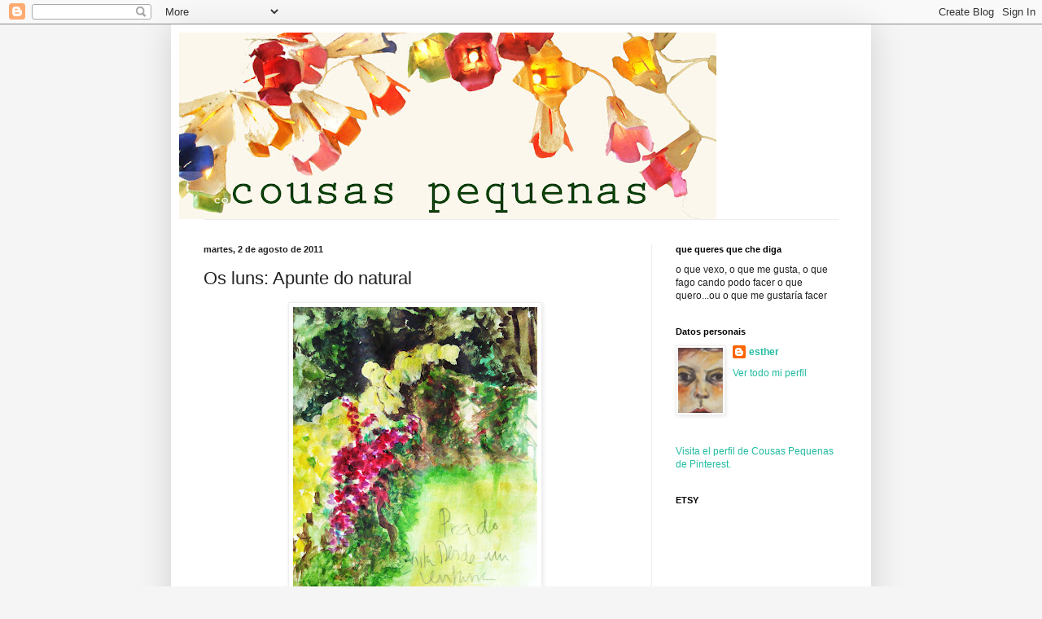

--- FILE ---
content_type: text/html; charset=UTF-8
request_url: http://www.cousaspequenas.com/b/stats?style=BLACK_TRANSPARENT&timeRange=LAST_WEEK&token=APq4FmCavxgOlVgs44jbNANttDNFH9ma4mXct9h4jBADKKG0Z2rjDFWSQl22tdcpv39u5Ru-ZrzxUFyKyQFDb3YOlv3oScpvwQ
body_size: 231
content:
{"total":366,"sparklineOptions":{"backgroundColor":{"fillOpacity":0.1,"fill":"#000000"},"series":[{"areaOpacity":0.3,"color":"#202020"}]},"sparklineData":[[0,100],[1,6],[2,8],[3,2],[4,2],[5,1],[6,1],[7,1],[8,2],[9,1],[10,1],[11,2],[12,1],[13,1],[14,1],[15,1],[16,1],[17,0],[18,2],[19,1],[20,2],[21,2],[22,1],[23,1],[24,1],[25,2],[26,3],[27,0],[28,1],[29,1]],"nextTickMs":600000}

--- FILE ---
content_type: text/plain
request_url: https://www.google-analytics.com/j/collect?v=1&_v=j102&a=1381201445&t=pageview&_s=1&dl=http%3A%2F%2Fwww.cousaspequenas.com%2F2011%2F08%2Fos-luns-apunte-do-natural.html&ul=en-us%40posix&dt=cousaspequenas%3A%20Os%20luns%3A%20Apunte%20do%20natural&sr=1280x720&vp=1280x720&_u=IEBAAEABAAAAACAAI~&jid=1229535227&gjid=2062315459&cid=800295444.1769277831&tid=UA-27511038-1&_gid=1860363128.1769277831&_r=1&_slc=1&z=1214277536
body_size: -452
content:
2,cG-THK4X8ZMVC